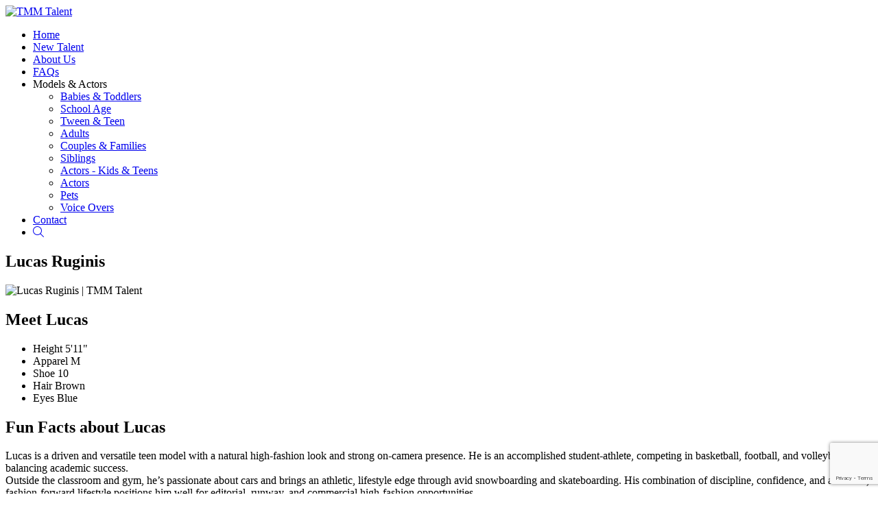

--- FILE ---
content_type: text/html; charset=UTF-8
request_url: https://www.tmmtalent.com/divisions/tween-and-teen/portfolios/lucas-ruginis
body_size: 4400
content:
<!-- Powered by Syngency -->

 
 






<!DOCTYPE html>
<html lang="en">
<head>
	
	
	
		
	
	
		
	
	
		
		
			
		
	
	
				
	
	<title>Lucas Ruginis | Tween & Teen | TMM Talent</title>
	<meta charset="utf-8" />
	<meta http-equiv="X-UA-Compatible" content="IE=edge,chrome=1">
	<meta name="viewport" content="width=device-width, initial-scale=1, shrink-to-fit=no">
	<meta name="description" content="Lucas Ruginis " />

	
	<link rel="preconnect" href="https://fonts.googleapis.com">
	<link rel="preconnect" href="https://fonts.gstatic.com" crossorigin>
	<link href="https://fonts.googleapis.com/css2?family=Amatic+SC&family=Poppins:ital,wght@0,300;0,500;1,300&display=swap" rel="stylesheet">
	
	
	<script src="https://kit.fontawesome.com/d728e7f816.js" crossorigin="anonymous" defer></script>

	
	
		<style>
			:root {
				
					--color-accent-primary: #3f9d97;
				
				
					--color-accent-secondary: #65b0ab;
				
			}
		</style>
		
	<link href="https://cdn.syngency.com/assets/themes/slayer/assets/theme/plugins.min.css?8017" media="all" rel="stylesheet" type="text/css" />

	<link href="https://cdn.syngency.com/assets/themes/slayer/assets/theme/style.min.css?4095" media="all" rel="stylesheet" type="text/css" />

	<link href="https://cdn.syngency.com/1217/assets/style-custom.css?v=240325" media="all" rel="stylesheet" type="text/css" />


	
	<meta property="og:locale" content="en_US">
	<meta property="og:type" content="website">
	<meta property="og:title" content="Lucas Ruginis | Tween & Teen | TMM Talent">
	<meta property="og:description" content="Lucas Ruginis ">
	<meta property="og:url" content="https://www.tmmtalent.com/divisions/tween-and-teen/portfolios/lucas-ruginis">
	<meta property="og:site_name" content="TMM Talent">
	
		
		
			
				
					
					
		
		<meta property="og:image" content="https://cdn.syngency.com/1217/models/584561/headshots/821691.jpg?1748982457">
		<meta property="og:image:width" content="560">
		<meta property="og:image:height" content="560">
	
	<meta name="twitter:title" content="Lucas Ruginis | Tween & Teen | TMM Talent">
	<meta name="twitter:url" content="https://www.tmmtalent.com/divisions/tween-and-teen/portfolios/lucas-ruginis">
	<meta name="twitter:card" content="summary">
	<meta name="twitter:description" content="Lucas Ruginis ">

	
	<link rel="icon" type="image/x-icon" href="https://cdn.syngency.com/1217/assets/favicon.ico">
	<link rel="icon" type="image/png" href="https://cdn.syngency.com/1217/assets/favicon-16x16.png" sizes="16x16">
	<link rel="icon" type="image/png" href="https://cdn.syngency.com/1217/assets/favicon-32x32.png" sizes="32x32">
	<link rel="apple-touch-icon" href="https://cdn.syngency.com/1217/assets/apple-touch-icon-180x180.png" sizes="180x180">

	
<script>var Syngency = {"agency_id":1217,"country_id":"US","subdomain":"tmmtalent","office_id":null,"asset_url":"https:\/\/cdn.syngency.com\/1217\/assets\/","syngency_csrf_token":"00df0674d9d79a1e54e848e97933f8d5","imagekit":{"publicKey":"public_EM8X6W+RRxNv9NuzDoa+b828UNE=","urlEndpoint":"https:\/\/ik.imagekit.io\/jw4mcwej5j","authenticationEndpoint":"\/imagekit.json"},"recaptcha_key":"6LeeyFspAAAAANTtcoO-dESkEX3JegB6zO3vVdrM"};</script>
<script src="https://www.google.com/recaptcha/enterprise.js?render=6LeeyFspAAAAANTtcoO-dESkEX3JegB6zO3vVdrM"></script>
<link href="https://cdn.syngency.com/assets/css-1769308453842/www.min.css" media="all" rel="stylesheet" type="text/css">


	
	
		
		
	

	
	
		
	
	

	
	
		
	

	
	<script>
		Syngency.agencyUrl = 'http://www.tmmtalent.com';
		Syngency.agencyHostname = 'tmmtalent.com';
		Syngency.useThemeNav = true;
		Syngency.useThemeGalleries = true;
	</script>

	
</head>

<body class="template-model template-not-home  ">

	<div id="site_veil" class="site-veil"></div>

	<div class="site-wrapper d-flex flex-column min-vh-100">

		<header class="site-header mb-4 mb-md-5">
			<div class="container">
				<div class="row">
					<div class="col">

						
							<div class="site-header-inner text-center">
						

							<div class="logo d-inline-block flex-shrink-1 py-4 ">
								
									<a href="/" class="d-block" title="Return to Home">
										<img src="https://cdn.syngency.com/1217/assets/tmm-logo.svg" alt="TMM Talent">
									</a>
								
							</div>

							
							
								
							

							

								<a id="nav_toggle" class="nav-toggle d-block d-lg-none" tabindex="0">
									<span class="bar"></span>
									<span class="bar"></span>
									<span class="bar"></span>
									<span class="bar"></span>
								</a>

								<nav id="site_nav" class="site-nav h6 d-lg-block text-center">
									<div class="nav-container">
										<ul class="d-flex flex-column flex-lg-row justify-content-center" role="menubar" aria-label="Site Navigation">
											
											<li class="" role="none">
												<a href="/" role="menuitem" class="text-nowrap"><span>Home</span></a>
											</li>
											<li class="" role="none">
												<a href="/apply" role="menuitem" class="text-nowrap"><span>New Talent</span></a>
											</li>
											<li class="" role="none">
												<a href="/pages/about" role="menuitem" class="text-nowrap"><span>About Us</span></a>
											</li>
											<li class="" role="none">
												<a href="/pages/faqs" role="menuitem" class="text-nowrap"><span>FAQ<span class="text-lowercase">s</span></span></a>
											</li>
											<li class="has-sub-nav" role="none">
												<a role="none" class="sub-nav-toggle" tabindex="0"><span>Models & Actors</span></a>
												<ul class="sub-nav" role="none">
													
														
														<li class="" role="none">
															<a href="/divisions/babies-and-toddlers" role="menuitem" class="text-nowrap"><span>Babies & Toddlers</span></a>
														</li>
													
														
														<li class="" role="none">
															<a href="/divisions/school-age" role="menuitem" class="text-nowrap"><span>School Age</span></a>
														</li>
													
														
														<li class="active" role="none">
															<a href="/divisions/tween-and-teen" role="menuitem" class="text-nowrap"><span>Tween & Teen</span></a>
														</li>
													
														
														<li class="" role="none">
															<a href="/divisions/adults" role="menuitem" class="text-nowrap"><span>Adults</span></a>
														</li>
													
														
														<li class="" role="none">
															<a href="/divisions/couples-and-families" role="menuitem" class="text-nowrap"><span>Couples & Families</span></a>
														</li>
													
														
														<li class="" role="none">
															<a href="/divisions/siblings" role="menuitem" class="text-nowrap"><span>Siblings</span></a>
														</li>
													
														
														<li class="" role="none">
															<a href="/divisions/actors-kids-and-teens" role="menuitem" class="text-nowrap"><span>Actors - Kids & Teens</span></a>
														</li>
													
														
														<li class="" role="none">
															<a href="/divisions/actors" role="menuitem" class="text-nowrap"><span>Actors</span></a>
														</li>
													
														
														<li class="" role="none">
															<a href="/divisions/pets" role="menuitem" class="text-nowrap"><span>Pets</span></a>
														</li>
													
													<li class="" role="none">
														<a href="/pages/voice-overs" role="menuitem" class="text-nowrap"><span>Voice Overs</span></a>
													</li>
												</ul>
											</li>
											<li class="" role="none">
												<a href="/pages/contact" role="menuitem" class="text-nowrap"><span>Contact</span></a>
											</li>
											<li class="" role="none">
												<a href="/search" role="menuitem" class="text-nowrap" title="Search Talent"><span><i class="fal fa-search"></i></span><span class="sr-only">Search</span></a>
											</li>
										</ul>
									</div>
								</nav>

							

						</div>
					</div>
				</div>
			</div>
		</header>
		
		<main class="flex-fill pb-5">
			












	

	

	




	
		
	





	

	

	

	


	


<div class="container">
	<div class="row">
		<div class="col-12">

			<section class="model-header text-center mb-4 mb-md-5">
				<h1 class="model-name text-center m-0">Lucas Ruginis</h1>
			</section>

			

		</div>
	</div><!-- .row -->

	
	
	
		
			
			
	

	<div class="row justfy-content-center align-items-center xs-gutters">
		
			<div class="col-lg-6">
				<div class="model-hero mb-gutter mb-lg-0">
					<img src="https://cdn.syngency.com/1217/models/584561/galleries/1185152/large/21118882.jpg?1767393076" class="bg-grey-light w-100" alt="Lucas Ruginis | TMM Talent" width="2764" height="3589">
				</div>
			</div>
		

		<div class="col">
			<section class="model-intro bg-sand text-center text-sm-left zzmin-h-100 p-4 p-sm-5">
				
				
				<h2 class="m-0">
					Meet Lucas
				</h2>

				
					<div class="model-appearance mt-4 mb-5" data-units="imperial">
						<ul class="measurements list-unstyled d-flex flex-wrap flex-sm-column justify-content-center m-0">
							
							
								
									
										
										<li class="mx-2 mx-sm-0">
											<label>Height</label>
											
												<span>
													
														5'11"
														
														
													
												</span>
											
										</li>
									
								
									
								
									
								
							
								
									
								
									
								
									
								
							
								
									
								
									
								
									
								
							
								
									
								
									
								
									
								
							
								
									
								
									
								
									
								
							
								
									
								
									
								
									
										
										<li class="mx-2 mx-sm-0">
											<label>Apparel</label>
											
												<span>
													
														M
													
												</span>
											
										</li>
									
								
							
								
									
								
									
								
									
								
							
								
									
								
									
								
									
								
							
								
									
								
									
								
									
								
							
								
									
								
									
										
										<li class="mx-2 mx-sm-0">
											<label>Shoe</label>
											
												<span>
													
														10
													
												</span>
											
										</li>
									
								
									
								
							
							
							
								<li class="mx-2 mx-sm-0">
									<label>Hair</label>
									<span>
										
											Brown
										
									</span>
								</li>
							
							
								<li class="mx-2 mx-sm-0">
									<label>Eyes</label>
									<span>
										
											Blue
										
									</span>
								</li>
							
						</ul>
					</div>
				
			
				
					<div class="model-profile">

						<h2 class="mb-4">
							Fun Facts about Lucas
						</h2>
						<div class="rte content">
							<p>Lucas is a driven and versatile teen model with a natural high-fashion look and strong on-camera presence. He is an accomplished student-athlete, competing in basketball, football, and volleyball while balancing academic success. <br>Outside the classroom and gym, he’s passionate about cars and brings an athletic, lifestyle edge through avid snowboarding and skateboarding. His combination of discipline, confidence, and an active, fashion-forward lifestyle positions him well for editorial, runway, and commercial high-fashion opportunities.<br><br>Last updated: 1.1.2026</p>
						</div>

					</div>
				
				
				
				    <div class="download-gallery mt-5">
				        <a class="btn btn-accent py-2" href="https://pdf.syngency.com/1185152?size=medium&orientation=landscape&margin=10" target="_blank">Download PDF</a>
				    </div>
				

			</section>
		</div>

	</div><!-- .row -->

	<div class="row">
		<div class="col-12">
			
			<section id="model_gallery"
				class="model-gallery image-gallery mx-auto my-5"
				data-gallery="portfolio"
				data-media="image">

				

					
					

					<div class="row xs-gutters" data-count="5">
						

							<div class="col mb-gutter" data-aspect="1.2985" data-rindex="5">
								<a href="https://cdn.syngency.com/1217/models/584561/galleries/1185152/large/21118882.jpg?1767393076" class="image d-block h-100" data-fancybox="portfolio" data-caption="" data-landscape="">
									<img src="https://cdn.syngency.com/1217/models/584561/galleries/1185152/medium/21118882.jpg?1767393076" alt="">
								</a>
							</div>

						

							<div class="col mb-gutter" data-aspect="1.5476" data-rindex="4">
								<a href="https://cdn.syngency.com/1217/models/584561/galleries/1185152/large/21118883.jpg?1767393076" class="image d-block h-100" data-fancybox="portfolio" data-caption="" data-landscape="">
									<img src="https://cdn.syngency.com/1217/models/584561/galleries/1185152/medium/21118883.jpg?1767393076" alt="">
								</a>
							</div>

						

							<div class="col mb-gutter" data-aspect="1.2986" data-rindex="3">
								<a href="https://cdn.syngency.com/1217/models/584561/galleries/1185152/large/22052131.jpg?1767393076" class="image d-block h-100" data-fancybox="portfolio" data-caption="" data-landscape="">
									<img src="https://cdn.syngency.com/1217/models/584561/galleries/1185152/medium/22052131.jpg?1767393076" alt="">
								</a>
							</div>

						

							<div class="col mb-gutter" data-aspect="1.2985" data-rindex="2">
								<a href="https://cdn.syngency.com/1217/models/584561/galleries/1185152/large/22052132.jpg?1767393068" class="image d-block h-100" data-fancybox="portfolio" data-caption="" data-landscape="">
									<img src="https://cdn.syngency.com/1217/models/584561/galleries/1185152/medium/22052132.jpg?1767393068" alt="">
								</a>
							</div>

						

							<div class="col mb-gutter" data-aspect="1.2990" data-rindex="1">
								<a href="https://cdn.syngency.com/1217/models/584561/galleries/1185152/large/22052133.jpg?1767393062" class="image d-block h-100" data-fancybox="portfolio" data-caption="" data-landscape="">
									<img src="https://cdn.syngency.com/1217/models/584561/galleries/1185152/medium/22052133.jpg?1767393062" alt="">
								</a>
							</div>

						
					</div>
					<style>
						
							
							
								
							
							@media (min-width: 992px) and (max-width: 1199px) {
								
									.model-gallery.image-gallery .col[data-rindex="1"] {
										flex-basis: 50%;
									}
									.model-gallery.image-gallery .col[data-rindex="1"] img {
										max-height: none;
									}
								
									.model-gallery.image-gallery .col[data-rindex="2"] {
										flex-basis: 50%;
									}
									.model-gallery.image-gallery .col[data-rindex="2"] img {
										max-height: none;
									}
								
							}
						
						
						
					</style>


				
				
			</section>

		</div>
	</div><!-- .row -->
</div><!-- .container -->
		</main>

		<footer class="site-footer bg-sand border-0 pt-5 mt-5">
			<div class="container-fluid">
				<div class="row">

					<div class="col-md-6">
						<div class="footer-content footer-content-left mb-4 mb-md-0">
							
							<div class="logo">
								
									<a href="/" class="d-block" title="Return to Home">
										<img src="https://cdn.syngency.com/1217/assets/tmm-logo.svg" alt="TMM Talent" width="180">
									</a>
								
							</div>

							<p class="small mt-3">
								Greater Portland, Oregon area.
							</p>

							
								<div class="agency-details h6 mt-4">
									
										<span class="d-inline-block mr-3 mb-3">
											<a href="tel:5034093440" class="link-plain"><i class="fal fa-phone fa-sm mr-2"></i>5034093440</a>
										</span>
									
									
										<span class="d-inline-block mr-3 mb-3">
											<a href="/cdn-cgi/l/email-protection#700411021130041d1d04111c151e045e131f1d" class="link-plain"><i class="fal fa-envelope fa-sm mr-2"></i><span class="__cf_email__" data-cfemail="9de9fceffcdde9f0f0e9fcf1f8f3e9b3fef2f0">[email&#160;protected]</span></a>
										</span>
									
									
								</div>
							

						</div>
					</div>

					<div class="col-md-6">
						<div class="footer-content footer-content-right text-md-right mb-4 mb-md-0">
							
								<div class="social">
									
									
										
											
										
											
												<a href="https://instagram.com/tmmtalent" class="instagram mr-3" title="Follow TMM Talent on Instagram" rel="noopener" target="_blank">
													<i class="fab fa-instagram fa-lg"></i>
												</a>
											
										
									
										
											
												<a href="https://facebook.com/tmmtalent" class="facebook mr-3" title="Follow TMM Talent on Facebook" rel="noopener" target="_blank">
													<i class="fab fa-facebook fa-lg"></i>
												</a>
											
										
											
										
									
										
											
										
											
										
									
										
											
										
											
										
									
								</div>
							

							<img src="https://cdn.syngency.com/1217/assets/sag-aftra.svg" alt="SAG AFTRA" width="100" class="mt-4 mt-md-5">
						</div>
					</div>

					<div class="col-12">
						<div class="content">
							<div class="site-attribution x-small text-muted my-3">
								<span class="d-inline-block mr-3">&copy; 2026 TMM Talent</span>
								<span class="d-inline-block mr-3"><i class="fas fa-sharp fa-bolt fa-sm opacity-50 mr-2"></i><a href="https://www.syngency.com" class="link-plain">Powered by Syngency</a></span>
							</div>
						</div>
					</div>
				</div>
			</div>
		</footer>

	</div><!-- .site-wrapper -->

	<!-- Precise browser size matching for CSS to JS -->
	<div id="css_sizers" class="w-100">
		<div id="is_xs" class="css-sizer d-sm-none"></div>
		<div id="is_sm_up" class="css-sizer d-none d-sm-block"></div>
		<div id="is_md_up" class="css-sizer d-none d-md-block"></div>
		<div id="is_lg_up" class="css-sizer d-none d-lg-block"></div>
		<div id="is_xl_up" class="css-sizer d-none d-xl-block"></div>
	</div>

	<script data-cfasync="false" src="/cdn-cgi/scripts/5c5dd728/cloudflare-static/email-decode.min.js"></script><script src="https://cdn.syngency.com/assets/themes/slayer/assets/theme/plugins.js?5207" type="text/javascript"></script>
	
	
	<script src="https://cdn.syngency.com/assets/js-1769308453842/www.min.js"></script>

	<script src="https://cdn.syngency.com/assets/themes/slayer/assets/theme/scripts.js?9876" type="text/javascript"></script>
	<script src="https://cdn.syngency.com/1217/assets/scripts-custom.js?v=240325" type="text/javascript"></script>
<script defer src="https://static.cloudflareinsights.com/beacon.min.js/vcd15cbe7772f49c399c6a5babf22c1241717689176015" integrity="sha512-ZpsOmlRQV6y907TI0dKBHq9Md29nnaEIPlkf84rnaERnq6zvWvPUqr2ft8M1aS28oN72PdrCzSjY4U6VaAw1EQ==" data-cf-beacon='{"version":"2024.11.0","token":"608873a0bb404f28b6b2788b17a31638","r":1,"server_timing":{"name":{"cfCacheStatus":true,"cfEdge":true,"cfExtPri":true,"cfL4":true,"cfOrigin":true,"cfSpeedBrain":true},"location_startswith":null}}' crossorigin="anonymous"></script>
</body>
</html>


--- FILE ---
content_type: text/html; charset=utf-8
request_url: https://www.google.com/recaptcha/enterprise/anchor?ar=1&k=6LeeyFspAAAAANTtcoO-dESkEX3JegB6zO3vVdrM&co=aHR0cHM6Ly93d3cudG1tdGFsZW50LmNvbTo0NDM.&hl=en&v=PoyoqOPhxBO7pBk68S4YbpHZ&size=invisible&anchor-ms=20000&execute-ms=30000&cb=po29gan0108a
body_size: 49873
content:
<!DOCTYPE HTML><html dir="ltr" lang="en"><head><meta http-equiv="Content-Type" content="text/html; charset=UTF-8">
<meta http-equiv="X-UA-Compatible" content="IE=edge">
<title>reCAPTCHA</title>
<style type="text/css">
/* cyrillic-ext */
@font-face {
  font-family: 'Roboto';
  font-style: normal;
  font-weight: 400;
  font-stretch: 100%;
  src: url(//fonts.gstatic.com/s/roboto/v48/KFO7CnqEu92Fr1ME7kSn66aGLdTylUAMa3GUBHMdazTgWw.woff2) format('woff2');
  unicode-range: U+0460-052F, U+1C80-1C8A, U+20B4, U+2DE0-2DFF, U+A640-A69F, U+FE2E-FE2F;
}
/* cyrillic */
@font-face {
  font-family: 'Roboto';
  font-style: normal;
  font-weight: 400;
  font-stretch: 100%;
  src: url(//fonts.gstatic.com/s/roboto/v48/KFO7CnqEu92Fr1ME7kSn66aGLdTylUAMa3iUBHMdazTgWw.woff2) format('woff2');
  unicode-range: U+0301, U+0400-045F, U+0490-0491, U+04B0-04B1, U+2116;
}
/* greek-ext */
@font-face {
  font-family: 'Roboto';
  font-style: normal;
  font-weight: 400;
  font-stretch: 100%;
  src: url(//fonts.gstatic.com/s/roboto/v48/KFO7CnqEu92Fr1ME7kSn66aGLdTylUAMa3CUBHMdazTgWw.woff2) format('woff2');
  unicode-range: U+1F00-1FFF;
}
/* greek */
@font-face {
  font-family: 'Roboto';
  font-style: normal;
  font-weight: 400;
  font-stretch: 100%;
  src: url(//fonts.gstatic.com/s/roboto/v48/KFO7CnqEu92Fr1ME7kSn66aGLdTylUAMa3-UBHMdazTgWw.woff2) format('woff2');
  unicode-range: U+0370-0377, U+037A-037F, U+0384-038A, U+038C, U+038E-03A1, U+03A3-03FF;
}
/* math */
@font-face {
  font-family: 'Roboto';
  font-style: normal;
  font-weight: 400;
  font-stretch: 100%;
  src: url(//fonts.gstatic.com/s/roboto/v48/KFO7CnqEu92Fr1ME7kSn66aGLdTylUAMawCUBHMdazTgWw.woff2) format('woff2');
  unicode-range: U+0302-0303, U+0305, U+0307-0308, U+0310, U+0312, U+0315, U+031A, U+0326-0327, U+032C, U+032F-0330, U+0332-0333, U+0338, U+033A, U+0346, U+034D, U+0391-03A1, U+03A3-03A9, U+03B1-03C9, U+03D1, U+03D5-03D6, U+03F0-03F1, U+03F4-03F5, U+2016-2017, U+2034-2038, U+203C, U+2040, U+2043, U+2047, U+2050, U+2057, U+205F, U+2070-2071, U+2074-208E, U+2090-209C, U+20D0-20DC, U+20E1, U+20E5-20EF, U+2100-2112, U+2114-2115, U+2117-2121, U+2123-214F, U+2190, U+2192, U+2194-21AE, U+21B0-21E5, U+21F1-21F2, U+21F4-2211, U+2213-2214, U+2216-22FF, U+2308-230B, U+2310, U+2319, U+231C-2321, U+2336-237A, U+237C, U+2395, U+239B-23B7, U+23D0, U+23DC-23E1, U+2474-2475, U+25AF, U+25B3, U+25B7, U+25BD, U+25C1, U+25CA, U+25CC, U+25FB, U+266D-266F, U+27C0-27FF, U+2900-2AFF, U+2B0E-2B11, U+2B30-2B4C, U+2BFE, U+3030, U+FF5B, U+FF5D, U+1D400-1D7FF, U+1EE00-1EEFF;
}
/* symbols */
@font-face {
  font-family: 'Roboto';
  font-style: normal;
  font-weight: 400;
  font-stretch: 100%;
  src: url(//fonts.gstatic.com/s/roboto/v48/KFO7CnqEu92Fr1ME7kSn66aGLdTylUAMaxKUBHMdazTgWw.woff2) format('woff2');
  unicode-range: U+0001-000C, U+000E-001F, U+007F-009F, U+20DD-20E0, U+20E2-20E4, U+2150-218F, U+2190, U+2192, U+2194-2199, U+21AF, U+21E6-21F0, U+21F3, U+2218-2219, U+2299, U+22C4-22C6, U+2300-243F, U+2440-244A, U+2460-24FF, U+25A0-27BF, U+2800-28FF, U+2921-2922, U+2981, U+29BF, U+29EB, U+2B00-2BFF, U+4DC0-4DFF, U+FFF9-FFFB, U+10140-1018E, U+10190-1019C, U+101A0, U+101D0-101FD, U+102E0-102FB, U+10E60-10E7E, U+1D2C0-1D2D3, U+1D2E0-1D37F, U+1F000-1F0FF, U+1F100-1F1AD, U+1F1E6-1F1FF, U+1F30D-1F30F, U+1F315, U+1F31C, U+1F31E, U+1F320-1F32C, U+1F336, U+1F378, U+1F37D, U+1F382, U+1F393-1F39F, U+1F3A7-1F3A8, U+1F3AC-1F3AF, U+1F3C2, U+1F3C4-1F3C6, U+1F3CA-1F3CE, U+1F3D4-1F3E0, U+1F3ED, U+1F3F1-1F3F3, U+1F3F5-1F3F7, U+1F408, U+1F415, U+1F41F, U+1F426, U+1F43F, U+1F441-1F442, U+1F444, U+1F446-1F449, U+1F44C-1F44E, U+1F453, U+1F46A, U+1F47D, U+1F4A3, U+1F4B0, U+1F4B3, U+1F4B9, U+1F4BB, U+1F4BF, U+1F4C8-1F4CB, U+1F4D6, U+1F4DA, U+1F4DF, U+1F4E3-1F4E6, U+1F4EA-1F4ED, U+1F4F7, U+1F4F9-1F4FB, U+1F4FD-1F4FE, U+1F503, U+1F507-1F50B, U+1F50D, U+1F512-1F513, U+1F53E-1F54A, U+1F54F-1F5FA, U+1F610, U+1F650-1F67F, U+1F687, U+1F68D, U+1F691, U+1F694, U+1F698, U+1F6AD, U+1F6B2, U+1F6B9-1F6BA, U+1F6BC, U+1F6C6-1F6CF, U+1F6D3-1F6D7, U+1F6E0-1F6EA, U+1F6F0-1F6F3, U+1F6F7-1F6FC, U+1F700-1F7FF, U+1F800-1F80B, U+1F810-1F847, U+1F850-1F859, U+1F860-1F887, U+1F890-1F8AD, U+1F8B0-1F8BB, U+1F8C0-1F8C1, U+1F900-1F90B, U+1F93B, U+1F946, U+1F984, U+1F996, U+1F9E9, U+1FA00-1FA6F, U+1FA70-1FA7C, U+1FA80-1FA89, U+1FA8F-1FAC6, U+1FACE-1FADC, U+1FADF-1FAE9, U+1FAF0-1FAF8, U+1FB00-1FBFF;
}
/* vietnamese */
@font-face {
  font-family: 'Roboto';
  font-style: normal;
  font-weight: 400;
  font-stretch: 100%;
  src: url(//fonts.gstatic.com/s/roboto/v48/KFO7CnqEu92Fr1ME7kSn66aGLdTylUAMa3OUBHMdazTgWw.woff2) format('woff2');
  unicode-range: U+0102-0103, U+0110-0111, U+0128-0129, U+0168-0169, U+01A0-01A1, U+01AF-01B0, U+0300-0301, U+0303-0304, U+0308-0309, U+0323, U+0329, U+1EA0-1EF9, U+20AB;
}
/* latin-ext */
@font-face {
  font-family: 'Roboto';
  font-style: normal;
  font-weight: 400;
  font-stretch: 100%;
  src: url(//fonts.gstatic.com/s/roboto/v48/KFO7CnqEu92Fr1ME7kSn66aGLdTylUAMa3KUBHMdazTgWw.woff2) format('woff2');
  unicode-range: U+0100-02BA, U+02BD-02C5, U+02C7-02CC, U+02CE-02D7, U+02DD-02FF, U+0304, U+0308, U+0329, U+1D00-1DBF, U+1E00-1E9F, U+1EF2-1EFF, U+2020, U+20A0-20AB, U+20AD-20C0, U+2113, U+2C60-2C7F, U+A720-A7FF;
}
/* latin */
@font-face {
  font-family: 'Roboto';
  font-style: normal;
  font-weight: 400;
  font-stretch: 100%;
  src: url(//fonts.gstatic.com/s/roboto/v48/KFO7CnqEu92Fr1ME7kSn66aGLdTylUAMa3yUBHMdazQ.woff2) format('woff2');
  unicode-range: U+0000-00FF, U+0131, U+0152-0153, U+02BB-02BC, U+02C6, U+02DA, U+02DC, U+0304, U+0308, U+0329, U+2000-206F, U+20AC, U+2122, U+2191, U+2193, U+2212, U+2215, U+FEFF, U+FFFD;
}
/* cyrillic-ext */
@font-face {
  font-family: 'Roboto';
  font-style: normal;
  font-weight: 500;
  font-stretch: 100%;
  src: url(//fonts.gstatic.com/s/roboto/v48/KFO7CnqEu92Fr1ME7kSn66aGLdTylUAMa3GUBHMdazTgWw.woff2) format('woff2');
  unicode-range: U+0460-052F, U+1C80-1C8A, U+20B4, U+2DE0-2DFF, U+A640-A69F, U+FE2E-FE2F;
}
/* cyrillic */
@font-face {
  font-family: 'Roboto';
  font-style: normal;
  font-weight: 500;
  font-stretch: 100%;
  src: url(//fonts.gstatic.com/s/roboto/v48/KFO7CnqEu92Fr1ME7kSn66aGLdTylUAMa3iUBHMdazTgWw.woff2) format('woff2');
  unicode-range: U+0301, U+0400-045F, U+0490-0491, U+04B0-04B1, U+2116;
}
/* greek-ext */
@font-face {
  font-family: 'Roboto';
  font-style: normal;
  font-weight: 500;
  font-stretch: 100%;
  src: url(//fonts.gstatic.com/s/roboto/v48/KFO7CnqEu92Fr1ME7kSn66aGLdTylUAMa3CUBHMdazTgWw.woff2) format('woff2');
  unicode-range: U+1F00-1FFF;
}
/* greek */
@font-face {
  font-family: 'Roboto';
  font-style: normal;
  font-weight: 500;
  font-stretch: 100%;
  src: url(//fonts.gstatic.com/s/roboto/v48/KFO7CnqEu92Fr1ME7kSn66aGLdTylUAMa3-UBHMdazTgWw.woff2) format('woff2');
  unicode-range: U+0370-0377, U+037A-037F, U+0384-038A, U+038C, U+038E-03A1, U+03A3-03FF;
}
/* math */
@font-face {
  font-family: 'Roboto';
  font-style: normal;
  font-weight: 500;
  font-stretch: 100%;
  src: url(//fonts.gstatic.com/s/roboto/v48/KFO7CnqEu92Fr1ME7kSn66aGLdTylUAMawCUBHMdazTgWw.woff2) format('woff2');
  unicode-range: U+0302-0303, U+0305, U+0307-0308, U+0310, U+0312, U+0315, U+031A, U+0326-0327, U+032C, U+032F-0330, U+0332-0333, U+0338, U+033A, U+0346, U+034D, U+0391-03A1, U+03A3-03A9, U+03B1-03C9, U+03D1, U+03D5-03D6, U+03F0-03F1, U+03F4-03F5, U+2016-2017, U+2034-2038, U+203C, U+2040, U+2043, U+2047, U+2050, U+2057, U+205F, U+2070-2071, U+2074-208E, U+2090-209C, U+20D0-20DC, U+20E1, U+20E5-20EF, U+2100-2112, U+2114-2115, U+2117-2121, U+2123-214F, U+2190, U+2192, U+2194-21AE, U+21B0-21E5, U+21F1-21F2, U+21F4-2211, U+2213-2214, U+2216-22FF, U+2308-230B, U+2310, U+2319, U+231C-2321, U+2336-237A, U+237C, U+2395, U+239B-23B7, U+23D0, U+23DC-23E1, U+2474-2475, U+25AF, U+25B3, U+25B7, U+25BD, U+25C1, U+25CA, U+25CC, U+25FB, U+266D-266F, U+27C0-27FF, U+2900-2AFF, U+2B0E-2B11, U+2B30-2B4C, U+2BFE, U+3030, U+FF5B, U+FF5D, U+1D400-1D7FF, U+1EE00-1EEFF;
}
/* symbols */
@font-face {
  font-family: 'Roboto';
  font-style: normal;
  font-weight: 500;
  font-stretch: 100%;
  src: url(//fonts.gstatic.com/s/roboto/v48/KFO7CnqEu92Fr1ME7kSn66aGLdTylUAMaxKUBHMdazTgWw.woff2) format('woff2');
  unicode-range: U+0001-000C, U+000E-001F, U+007F-009F, U+20DD-20E0, U+20E2-20E4, U+2150-218F, U+2190, U+2192, U+2194-2199, U+21AF, U+21E6-21F0, U+21F3, U+2218-2219, U+2299, U+22C4-22C6, U+2300-243F, U+2440-244A, U+2460-24FF, U+25A0-27BF, U+2800-28FF, U+2921-2922, U+2981, U+29BF, U+29EB, U+2B00-2BFF, U+4DC0-4DFF, U+FFF9-FFFB, U+10140-1018E, U+10190-1019C, U+101A0, U+101D0-101FD, U+102E0-102FB, U+10E60-10E7E, U+1D2C0-1D2D3, U+1D2E0-1D37F, U+1F000-1F0FF, U+1F100-1F1AD, U+1F1E6-1F1FF, U+1F30D-1F30F, U+1F315, U+1F31C, U+1F31E, U+1F320-1F32C, U+1F336, U+1F378, U+1F37D, U+1F382, U+1F393-1F39F, U+1F3A7-1F3A8, U+1F3AC-1F3AF, U+1F3C2, U+1F3C4-1F3C6, U+1F3CA-1F3CE, U+1F3D4-1F3E0, U+1F3ED, U+1F3F1-1F3F3, U+1F3F5-1F3F7, U+1F408, U+1F415, U+1F41F, U+1F426, U+1F43F, U+1F441-1F442, U+1F444, U+1F446-1F449, U+1F44C-1F44E, U+1F453, U+1F46A, U+1F47D, U+1F4A3, U+1F4B0, U+1F4B3, U+1F4B9, U+1F4BB, U+1F4BF, U+1F4C8-1F4CB, U+1F4D6, U+1F4DA, U+1F4DF, U+1F4E3-1F4E6, U+1F4EA-1F4ED, U+1F4F7, U+1F4F9-1F4FB, U+1F4FD-1F4FE, U+1F503, U+1F507-1F50B, U+1F50D, U+1F512-1F513, U+1F53E-1F54A, U+1F54F-1F5FA, U+1F610, U+1F650-1F67F, U+1F687, U+1F68D, U+1F691, U+1F694, U+1F698, U+1F6AD, U+1F6B2, U+1F6B9-1F6BA, U+1F6BC, U+1F6C6-1F6CF, U+1F6D3-1F6D7, U+1F6E0-1F6EA, U+1F6F0-1F6F3, U+1F6F7-1F6FC, U+1F700-1F7FF, U+1F800-1F80B, U+1F810-1F847, U+1F850-1F859, U+1F860-1F887, U+1F890-1F8AD, U+1F8B0-1F8BB, U+1F8C0-1F8C1, U+1F900-1F90B, U+1F93B, U+1F946, U+1F984, U+1F996, U+1F9E9, U+1FA00-1FA6F, U+1FA70-1FA7C, U+1FA80-1FA89, U+1FA8F-1FAC6, U+1FACE-1FADC, U+1FADF-1FAE9, U+1FAF0-1FAF8, U+1FB00-1FBFF;
}
/* vietnamese */
@font-face {
  font-family: 'Roboto';
  font-style: normal;
  font-weight: 500;
  font-stretch: 100%;
  src: url(//fonts.gstatic.com/s/roboto/v48/KFO7CnqEu92Fr1ME7kSn66aGLdTylUAMa3OUBHMdazTgWw.woff2) format('woff2');
  unicode-range: U+0102-0103, U+0110-0111, U+0128-0129, U+0168-0169, U+01A0-01A1, U+01AF-01B0, U+0300-0301, U+0303-0304, U+0308-0309, U+0323, U+0329, U+1EA0-1EF9, U+20AB;
}
/* latin-ext */
@font-face {
  font-family: 'Roboto';
  font-style: normal;
  font-weight: 500;
  font-stretch: 100%;
  src: url(//fonts.gstatic.com/s/roboto/v48/KFO7CnqEu92Fr1ME7kSn66aGLdTylUAMa3KUBHMdazTgWw.woff2) format('woff2');
  unicode-range: U+0100-02BA, U+02BD-02C5, U+02C7-02CC, U+02CE-02D7, U+02DD-02FF, U+0304, U+0308, U+0329, U+1D00-1DBF, U+1E00-1E9F, U+1EF2-1EFF, U+2020, U+20A0-20AB, U+20AD-20C0, U+2113, U+2C60-2C7F, U+A720-A7FF;
}
/* latin */
@font-face {
  font-family: 'Roboto';
  font-style: normal;
  font-weight: 500;
  font-stretch: 100%;
  src: url(//fonts.gstatic.com/s/roboto/v48/KFO7CnqEu92Fr1ME7kSn66aGLdTylUAMa3yUBHMdazQ.woff2) format('woff2');
  unicode-range: U+0000-00FF, U+0131, U+0152-0153, U+02BB-02BC, U+02C6, U+02DA, U+02DC, U+0304, U+0308, U+0329, U+2000-206F, U+20AC, U+2122, U+2191, U+2193, U+2212, U+2215, U+FEFF, U+FFFD;
}
/* cyrillic-ext */
@font-face {
  font-family: 'Roboto';
  font-style: normal;
  font-weight: 900;
  font-stretch: 100%;
  src: url(//fonts.gstatic.com/s/roboto/v48/KFO7CnqEu92Fr1ME7kSn66aGLdTylUAMa3GUBHMdazTgWw.woff2) format('woff2');
  unicode-range: U+0460-052F, U+1C80-1C8A, U+20B4, U+2DE0-2DFF, U+A640-A69F, U+FE2E-FE2F;
}
/* cyrillic */
@font-face {
  font-family: 'Roboto';
  font-style: normal;
  font-weight: 900;
  font-stretch: 100%;
  src: url(//fonts.gstatic.com/s/roboto/v48/KFO7CnqEu92Fr1ME7kSn66aGLdTylUAMa3iUBHMdazTgWw.woff2) format('woff2');
  unicode-range: U+0301, U+0400-045F, U+0490-0491, U+04B0-04B1, U+2116;
}
/* greek-ext */
@font-face {
  font-family: 'Roboto';
  font-style: normal;
  font-weight: 900;
  font-stretch: 100%;
  src: url(//fonts.gstatic.com/s/roboto/v48/KFO7CnqEu92Fr1ME7kSn66aGLdTylUAMa3CUBHMdazTgWw.woff2) format('woff2');
  unicode-range: U+1F00-1FFF;
}
/* greek */
@font-face {
  font-family: 'Roboto';
  font-style: normal;
  font-weight: 900;
  font-stretch: 100%;
  src: url(//fonts.gstatic.com/s/roboto/v48/KFO7CnqEu92Fr1ME7kSn66aGLdTylUAMa3-UBHMdazTgWw.woff2) format('woff2');
  unicode-range: U+0370-0377, U+037A-037F, U+0384-038A, U+038C, U+038E-03A1, U+03A3-03FF;
}
/* math */
@font-face {
  font-family: 'Roboto';
  font-style: normal;
  font-weight: 900;
  font-stretch: 100%;
  src: url(//fonts.gstatic.com/s/roboto/v48/KFO7CnqEu92Fr1ME7kSn66aGLdTylUAMawCUBHMdazTgWw.woff2) format('woff2');
  unicode-range: U+0302-0303, U+0305, U+0307-0308, U+0310, U+0312, U+0315, U+031A, U+0326-0327, U+032C, U+032F-0330, U+0332-0333, U+0338, U+033A, U+0346, U+034D, U+0391-03A1, U+03A3-03A9, U+03B1-03C9, U+03D1, U+03D5-03D6, U+03F0-03F1, U+03F4-03F5, U+2016-2017, U+2034-2038, U+203C, U+2040, U+2043, U+2047, U+2050, U+2057, U+205F, U+2070-2071, U+2074-208E, U+2090-209C, U+20D0-20DC, U+20E1, U+20E5-20EF, U+2100-2112, U+2114-2115, U+2117-2121, U+2123-214F, U+2190, U+2192, U+2194-21AE, U+21B0-21E5, U+21F1-21F2, U+21F4-2211, U+2213-2214, U+2216-22FF, U+2308-230B, U+2310, U+2319, U+231C-2321, U+2336-237A, U+237C, U+2395, U+239B-23B7, U+23D0, U+23DC-23E1, U+2474-2475, U+25AF, U+25B3, U+25B7, U+25BD, U+25C1, U+25CA, U+25CC, U+25FB, U+266D-266F, U+27C0-27FF, U+2900-2AFF, U+2B0E-2B11, U+2B30-2B4C, U+2BFE, U+3030, U+FF5B, U+FF5D, U+1D400-1D7FF, U+1EE00-1EEFF;
}
/* symbols */
@font-face {
  font-family: 'Roboto';
  font-style: normal;
  font-weight: 900;
  font-stretch: 100%;
  src: url(//fonts.gstatic.com/s/roboto/v48/KFO7CnqEu92Fr1ME7kSn66aGLdTylUAMaxKUBHMdazTgWw.woff2) format('woff2');
  unicode-range: U+0001-000C, U+000E-001F, U+007F-009F, U+20DD-20E0, U+20E2-20E4, U+2150-218F, U+2190, U+2192, U+2194-2199, U+21AF, U+21E6-21F0, U+21F3, U+2218-2219, U+2299, U+22C4-22C6, U+2300-243F, U+2440-244A, U+2460-24FF, U+25A0-27BF, U+2800-28FF, U+2921-2922, U+2981, U+29BF, U+29EB, U+2B00-2BFF, U+4DC0-4DFF, U+FFF9-FFFB, U+10140-1018E, U+10190-1019C, U+101A0, U+101D0-101FD, U+102E0-102FB, U+10E60-10E7E, U+1D2C0-1D2D3, U+1D2E0-1D37F, U+1F000-1F0FF, U+1F100-1F1AD, U+1F1E6-1F1FF, U+1F30D-1F30F, U+1F315, U+1F31C, U+1F31E, U+1F320-1F32C, U+1F336, U+1F378, U+1F37D, U+1F382, U+1F393-1F39F, U+1F3A7-1F3A8, U+1F3AC-1F3AF, U+1F3C2, U+1F3C4-1F3C6, U+1F3CA-1F3CE, U+1F3D4-1F3E0, U+1F3ED, U+1F3F1-1F3F3, U+1F3F5-1F3F7, U+1F408, U+1F415, U+1F41F, U+1F426, U+1F43F, U+1F441-1F442, U+1F444, U+1F446-1F449, U+1F44C-1F44E, U+1F453, U+1F46A, U+1F47D, U+1F4A3, U+1F4B0, U+1F4B3, U+1F4B9, U+1F4BB, U+1F4BF, U+1F4C8-1F4CB, U+1F4D6, U+1F4DA, U+1F4DF, U+1F4E3-1F4E6, U+1F4EA-1F4ED, U+1F4F7, U+1F4F9-1F4FB, U+1F4FD-1F4FE, U+1F503, U+1F507-1F50B, U+1F50D, U+1F512-1F513, U+1F53E-1F54A, U+1F54F-1F5FA, U+1F610, U+1F650-1F67F, U+1F687, U+1F68D, U+1F691, U+1F694, U+1F698, U+1F6AD, U+1F6B2, U+1F6B9-1F6BA, U+1F6BC, U+1F6C6-1F6CF, U+1F6D3-1F6D7, U+1F6E0-1F6EA, U+1F6F0-1F6F3, U+1F6F7-1F6FC, U+1F700-1F7FF, U+1F800-1F80B, U+1F810-1F847, U+1F850-1F859, U+1F860-1F887, U+1F890-1F8AD, U+1F8B0-1F8BB, U+1F8C0-1F8C1, U+1F900-1F90B, U+1F93B, U+1F946, U+1F984, U+1F996, U+1F9E9, U+1FA00-1FA6F, U+1FA70-1FA7C, U+1FA80-1FA89, U+1FA8F-1FAC6, U+1FACE-1FADC, U+1FADF-1FAE9, U+1FAF0-1FAF8, U+1FB00-1FBFF;
}
/* vietnamese */
@font-face {
  font-family: 'Roboto';
  font-style: normal;
  font-weight: 900;
  font-stretch: 100%;
  src: url(//fonts.gstatic.com/s/roboto/v48/KFO7CnqEu92Fr1ME7kSn66aGLdTylUAMa3OUBHMdazTgWw.woff2) format('woff2');
  unicode-range: U+0102-0103, U+0110-0111, U+0128-0129, U+0168-0169, U+01A0-01A1, U+01AF-01B0, U+0300-0301, U+0303-0304, U+0308-0309, U+0323, U+0329, U+1EA0-1EF9, U+20AB;
}
/* latin-ext */
@font-face {
  font-family: 'Roboto';
  font-style: normal;
  font-weight: 900;
  font-stretch: 100%;
  src: url(//fonts.gstatic.com/s/roboto/v48/KFO7CnqEu92Fr1ME7kSn66aGLdTylUAMa3KUBHMdazTgWw.woff2) format('woff2');
  unicode-range: U+0100-02BA, U+02BD-02C5, U+02C7-02CC, U+02CE-02D7, U+02DD-02FF, U+0304, U+0308, U+0329, U+1D00-1DBF, U+1E00-1E9F, U+1EF2-1EFF, U+2020, U+20A0-20AB, U+20AD-20C0, U+2113, U+2C60-2C7F, U+A720-A7FF;
}
/* latin */
@font-face {
  font-family: 'Roboto';
  font-style: normal;
  font-weight: 900;
  font-stretch: 100%;
  src: url(//fonts.gstatic.com/s/roboto/v48/KFO7CnqEu92Fr1ME7kSn66aGLdTylUAMa3yUBHMdazQ.woff2) format('woff2');
  unicode-range: U+0000-00FF, U+0131, U+0152-0153, U+02BB-02BC, U+02C6, U+02DA, U+02DC, U+0304, U+0308, U+0329, U+2000-206F, U+20AC, U+2122, U+2191, U+2193, U+2212, U+2215, U+FEFF, U+FFFD;
}

</style>
<link rel="stylesheet" type="text/css" href="https://www.gstatic.com/recaptcha/releases/PoyoqOPhxBO7pBk68S4YbpHZ/styles__ltr.css">
<script nonce="cdmlPpeCMYfloUd67EPQ4g" type="text/javascript">window['__recaptcha_api'] = 'https://www.google.com/recaptcha/enterprise/';</script>
<script type="text/javascript" src="https://www.gstatic.com/recaptcha/releases/PoyoqOPhxBO7pBk68S4YbpHZ/recaptcha__en.js" nonce="cdmlPpeCMYfloUd67EPQ4g">
      
    </script></head>
<body><div id="rc-anchor-alert" class="rc-anchor-alert"></div>
<input type="hidden" id="recaptcha-token" value="[base64]">
<script type="text/javascript" nonce="cdmlPpeCMYfloUd67EPQ4g">
      recaptcha.anchor.Main.init("[\x22ainput\x22,[\x22bgdata\x22,\x22\x22,\[base64]/[base64]/MjU1Ong/[base64]/[base64]/[base64]/[base64]/[base64]/[base64]/[base64]/[base64]/[base64]/[base64]/[base64]/[base64]/[base64]/[base64]/[base64]\\u003d\x22,\[base64]\\u003d\x22,\x22wo5WIsKyw4Fqw5vDkGpYw5tqWsK4RzxiwrTCrsO+Y8OhwrwGHQQbGcK0GU/DnSRXwqrDpsOZDWjCkCXCg8OLDsKRbMK5TsOSwobCnV4cwp8AwrPDhErCgsOvNsOowozDlcOTw4wWwpV4w4QjPg3ChsKqNcK8O8OTUkfDg0fDqMKsw7XDr1Ihwq1Bw5vDl8OwwrZ2wpTCgMKcVcKRdcK/McK9dG3DkXtDwpbDvUZPSSTChsO4Rm9/LsOfIMKPw4VxTVLDucKyK8OUWCnDgWPCs8KNw5LCmnZhwrctwqVAw5XDgD3CtMKRIDo6wqIRwrLDi8KWwo/Cj8O4wr5Iwq7DksKNw4HDt8K2wrvDlzXCl3B/HygzwqTDt8Obw705ZEQcUBjDnC08EcKvw5cxw5rDgsKIw6bDncOiw64+w7MfAMObwrUGw4d7I8O0wpzCu3nCicOSw7PDgsOfHsKtcsOPwptlGsOXUsOzQWXCgcKPw4HDvDjCjsKQwpMZwp3CicKLwojCkk5qwqPDj8OXBMOWfMOxOcOWJcOuw7FZwqfCvsOcw4/CqcOAw4HDjcOWecK5w4Qsw7xuFsKzw4ExwozDhRQfT2gjw6BTwoZIEglRU8OcwpbCrsKzw6rCiQzDkRw0J8OiZ8OSd8O0w63CiMOVeQnDs2dVJTvDt8O8L8O+BXAbeMO9C0jDm8OuBcKgwrbCnMOsK8KIw4/Dt3rDgg/CplvCqMOow7PDiMKwA0MMDX9cBxzCq8OAw6XCoMKvwozDq8ObY8KdCTlOE206wq43Z8OLFzfDs8KRwrw7w5/[base64]/Cn8OvwoJBKcKpwozDr8OdRcOwf8KfwoDCkMKFwp7Dpyxyw7XCm8KLWsKzZsKCYcKhGEvCiWXDjsOmCcOBESgdwo5fwqLCv0bDj0cPCMKWLH7Cj2kBwro8LkbDuSnCjEXCkW/[base64]/DgEVnI8KwfMKWScKnesOOUhddVcOrw7zCkcOdwq/CtMKxWF50X8K1W1N/wpvDmcKswr7DncK4LMO5Li1uUCAje05dVMOuSMOGwq3CocKjwp4kw7/[base64]/CnsKJIRPCnkbDvAhld8OCUGLDpWrChQ3DkEXCl3DCpmUOYcOTR8OewqPDrsKTwq/DqSnDvWfCjGDCg8KLw6wjKTfDgGHCsT/Ds8KfE8OHw6phw5oyXMKYdDV/w59DaVRMw7HCpcO7GMKHLw/DpEjChMONwqvCiwVmwoTDuXDCrQMZPC/ClG8qRkTDk8OGNcKGw58Mw5dAw7cBc25HClHDksKbwqnCpD9bwr7CqGLDkS3DrMO/[base64]/c2vDgsKTT8OzQcKQw6chw7lRYSYRTMO6wqDDtx0pCMKKw5/CrcOqwpjDqAoawo7CsExmwosyw7F4w7rDjMOkwpgVWMKIH2kVeznClw16w6ViCmd6w4zDg8KFw7jCrF0Tw7bDocOmAAvCu8Oiw5XDisOpwo3Ct1zDgcK7f8OFKMKTwo/ChsKww4LCl8KFw6rCosK+wrd+SjI3wrTDkGvCjSpleMKkRMKTwqLDj8OYw7U6wrTCjcKjw7IhdAdmIxFIwp5jw47DvMODSsK3MybCu8KwwrPDksOvI8O9csOgFMKAa8KKXifDhhnCuwfDmHvCjMO5HjbDsHzDvsKPw7Z9wrzDuQNUwq/[base64]/DgsOrPDcOwp1Gw5tDWMKNw4jDu8OxHMOKLgwvw5LDtcOnw581GsKbwpYvw7/Dr354WsKASC/Dj8OfUgvDj3HCtFjCpMK8wpjCpsKvPT3CjcOxPgIbwpY7PDRzw6ciRWPCmifDrTkpEcO9ccKww4TDo2/DnMOUw6rDqlbCtXHDsnrCnsKTw5BIw4wYBgAzHMKWwoPClx3CicOqwqnCkT14AUN6WxrCnhBmw7LCrHd7woVLdAbCgsKpwrvCh8OkfiPCrTvCncKPNcOpPmEiwpLDo8OWwo7CkE4vH8OaM8OEwobClmTDuTDDu2jClB/CuC55UMKkPUFIMgYrwqdzesOXw6IKSsK7Xiw5azDCnS3CosKHBznCnAo3PcKUN03DicOYDUbDhcOZC8OvEgBkw4vDp8OmZxfCg8OyfWnDiUUdwrtywqcpwrRUwodpwr8qflTDm1/Do8O1Kww6FQDCssKawp0WEwDCtcOlU1vDqCTDlcKKNcKLI8KpH8OYw6lQwoDDp03CpCnDnBUKw5/CrcOlcwFvw5NpO8OCSsOQwqJAHsOvCRtIQzJiwoovSDTCjTbDoMOZd0zDrsO8wqbDhsKYA2QLw6LCvMOrw4nCkXvCtgMCTi1qPMKILcOlI8ODUsKtwoY5wo7ClMO/[base64]/NlXDgGY1w6/Ck8OHwqxUTjVJE8OKwpvDosOVYcKrw5x2wrU1R8OcwrgHUMKaI2AYekJrwo7Cr8ORwonCrMOSAB4JwocrSsKsaA/CiUjCpMKqwosWJX88wp9ew7BpSMOoMMOmw5V/e3BGTDvCksO2HMOPfcOzFcO5w7lhwqAKwoDCp8KAw7YRfVHCk8KRwowEI2/[base64]/wqlyw7xCaHHCpMK8GDxNw4/Cnw/DrUXDoAlsIy97wqTDoVA9NmrDj0jDlMO3YzNgwrZHOCIBWsKDc8OsbFnClHPDpsO8w7MHwqB+bHhaw6shw4bCvB7Dqz4CNsOiHFUnwrJlZsK/[base64]/IMOFAl1cw5zDglNDw7ZYDWfDkx5kwrlew65CwoQQciXDnw3DsMORwqXDpsO5w4XDs17Cq8OOw49bw6t4wpQYQcKWOsOXc8KPK3/CoMOFwo3DrSPCvcO4wpw2wpbCgEjDqcKowrnDi8OmwozCt8OkdMK0d8O6Q0N3wocqw7ApEgrCow/CjkvCsMOPw6IoWsOqb34cwqIaIcOtQz4uw6TDmsOcwrzCo8OPw5ZSWcK6wqTDiw7DpsOpcsOSFSbCu8OUUTrCjMKCw6QFwqLClMOfwqwINTzCs8K/RScQw7zCnxFOw6rDnQJ/[base64]/[base64]/[base64]/wozDu1Usw5HDtMKzwq1vw58xWcOWwo7Cs1vChsKLwrHDkcOIesK6YTLDoSXDkSHDh8KnwozCrsOZw6l7wr8sw5TDvVXDvsOewoLCg3bDjMKaJmENwpgbwphOdMK2w7w/ZMKVw4zDrxbDlWTDnRp6wpBMw5TCvknDv8KKLMKIwofCv8OVw7IRb0fDlR5GwpF/[base64]/Diy5NXxLCpBnDsMKnw7dgwqPDuT/CpBUHwpnCp8Ktw77CrCtMwojCuXDCn8OmH8Kgw6fDk8KzwpnDqnQKwoNCwoLCgMOIPsKawpjCoxQxDihVZsKtwq9mRCoIwqRlasKZw4HCoMO0PynDiMOdVMK6BMKGXW0SwojCusK/dHnCg8KsLF/[base64]/Cly/CkMO/U8Klb0MiV8OWwqcUw7oCZcO9WcKsEwvDqcKTVnJ0wobCv0cIbsKGw7bCg8KPw6/[base64]/ChsOERsOLfAzCvsKowpgKw4JKwqV9w45nw7EHwpZpw7ElE3xYw4IoGDYfXSjDs100w57DtMKEw6PCmsKYZ8ObNsOVw6pMwoRoVUHCoQM+P1oAwqzDvScXwrnChsK/wqYWajofwrLCqcKhCFPCvMKcQ8KbNjnDi3kQDQjDr8ONW0B4OcKTMVDDrcKvLMK7egzDumc7w4vDocOLGMOQwozDpFjCtsKmag3Clm9zwqZ4wpVswp5cVMOMLwFVXDxCw5BZMGnDrsKgbsKHwqLCh8Otw4RPMSLCiF/DqX4ldynCvcKdasO3w7lvVsK8BcKlfcK0wqVBfykdVw3CrcKSw6UEwobCnsKSwqICwqpkw6ZgEsKrw70hVcKmw70KCXPDqgZOLC/CtlXCkVgPw7/CjiPClsKVw5DDgGI7ZcKRe286W8O+U8OEwojDj8Oew49yw43CuMOsEm/[base64]/ChDjClsObwqXDgcOJaVvDihnDqsOnDjRTw7nCqV16wrcQZsK4bcOuYTBUwrpALcKbIzM9woEnwoHDiMKOOMOoOSnCsRDCm3/Dj3fDg8Oiw4jDucOXwpFoA8O/AiJFInMpH1fCsmbDmh/Cn3XCiCIYPsOlQ8OEwrPDmDjDp3fDocKlaCbCl8K1LcONwrnDrsKedsK6C8KSw6dGYhw0wpTDj1/[base64]/[base64]/[base64]/Cvn/Cs8KpBToEwroPw57DkFnDgFtqTsOIw4/CkMONBkDDt8KgShvDu8OtdnvCvcOtYknChj81N8OvT8OEwpjCh8K/wpvCtVHDoMKEwoFzUcOQwqFPwpPCq1PCijbCnMKxHAvCswXDjsORPlbCvsOcw5DDuRlIJMOlWyrDicKUT8KNdMKvwo8hwrAtwoLCicKTw5nDlcKQw5x/wp/CrcOuw6zDjGnDngRxCioRbw5rwpdBO8K9w7x6wq7DhCBTU3bCig0Rw7oew4pkw6vDnD3Cun8Ew4/Dr2UkwrDDjiTDlGBmwqdHw6wZw64KflfCisKqdsOIwoTCsMOZwqx6wqxqRj4dd21xA0rCjB4EI8KRw7fCjlIiGgDDhRohXMKzw53Dg8K1bcKUw6Bywqh4wprChy9Vw4RLehVmSxRRMcOeE8ORwq9ywpfCscKwwr9zUsKLwoh6I8ODwroQJwEiwrhRw7/CpMKkI8O4wq/DucOVw4vCucOOf24EF3nCjxk+GMORwobDhBvDjyTCljTCmMOpwoMAeCPDrFXDjcKye8Ouw5xtw7JTwqXDvcKZw4BcTmfCtBJBaAYDwonDg8KAC8OUw4nCmy5RwrNTHjzDkMO/X8O7AsO5T8Klw4TCsmd9w5/CoMKQwpBDwpfCpkHDiMOoS8Ohw6pTwpHCk3vCpUB9fzzCpMKNw4ZiRm/CgkXDusO6WGXDv3kzPx/[base64]/CuWDDlMO3LArDqzLCmsOcLsKNwoLCocO7w401w6fDqnzCqmF1YnYawrvDqBjDisOFw7HCm8KQasOawqkMNigcwpxsMkJGShp7B8K0GxfDvcKaNwpfwpUpw7DCnsKVdcK5MRrCqygSw7QRJi3Cq3I/BcKIwpfDsDTCsR1DScOGLANxwoXDr0kGw5UWesKqw6LCq8OqIMKMw7zDhA/DskxbwrpJwrDDqcKowrheOcOfw4/Dh8KSwpEtfcK2CcOKFUHDo2LCjMKZwqM0R8OVacOrw6QpKsKlw5TCi1cowr/DlSTDozwbGhIPwpAtRsOmw7HDpE/DkMKqwojDtkwgF8OWQMK9EnvDgjjCrTwVBSTCg0t5MsOGDgzDocOEw4l4E1zCqFLClCPCpMO0Q8KdJMKGwpvDlsKDwr92BB9vw6zCr8OVJsKmcyIYwo8Vw4XDhlcAw73Cv8OMwrvCmsOxwrIbM1g0BcKQfsOvw7PCmcKyVkrDjMKKwp0jacK4w4hTw6p/wo7CvsOXEMOrPydELcO3SDnCksKAClh4w6o1wopudMOtXsKIeTpZw7kSw4TCmMKbegvDksK/wpzDhUshCcOLPjM4eMO1SSHDiMOVJcOcTsKSdE/CoBfDs8OjOg5jaxopw7EeNRIxw7DCvwzCuyfClwrCnw1pPsOaEVg+w5o2wqnDmsKzwozDoMKJSDZ3w7LCpw1Rw5ARGQZZTDPDmR7Ckk7Cu8O/wocDw7LDhcO2w4dGHzckccOnw6nCohXDtGPCn8OjOMKGwofCjHrCoMKMPMKHw51IAxI/[base64]/Cs8KWOMO2w5t7I8Kpw6EuwrFWbcOuLC/[base64]/CpyJZw5nCmMKCw7bDvMKqwp/CucOWZ8Kdb8Kkw71UG8O2w41sPMKhwovCgsKLPsOfwoMWfsKHwrtYw4fCgcK0LsKVWmfDmF42fMONwpgVwrxRw5lnw5NowrrCnwJRdcKpJMOnw5o5wqrDu8KIFMKSVn3DucK5w4/DhcKvwp8+AsK9w4bDmwwoGcKLwp4MclQXLMOAwrNcDhdowot4wq1twofDu8K6w4hrw5xLw7rCnSh5T8K8w53Cu8K9w5zDqSbCtMKDE24Mw7c+DMKGw4NNAA7CjGvCkU0ewqfDnX3Ds3TCq8K8RcOawpFQwqvDiXHCgmXDu8KODwLDgsOsdsK2w4/CmXNAAFPCu8OOJ3jCk3Qmw4nDm8KpX03DpsOdwqoywoMrGMKhAcKHe3/ChknChhU6w4BSQEbCu8Kww7vCmMKww47CjMO0wpozwqtlwoXCsMOrwp/CncORwpgow5nCqDDCgXUlwonDtMKrw5DCncOxwoHDuMK0CGzClMKOd1EoGcKqNcKRHAvCu8KNw4pAw5DDpcOLwpDDlB9YcsKOEcKVwrLCqcOnHS3CpQFww5/DpcKgwozDosKKwpUJw50GwrbDtMORw6/Dt8KpL8KHZGPDusK3DsK8UmrDv8KUQUPDkMOrfGvCucKRW8K7c8KUwrpZw79QwpI2wrzDqQnDh8KXXsKyw5vDgiXDuhcgCwPClF8wdS7DrDDCoxXCrzfChcOAw69Vw6vDlcOCwqgfwrsWTCxgwpEvOMKvNsOzOMKewq8dw6oQw6XDjRDDpMKsQcKaw6/[base64]/CqCHCuwHDuVp9wonClX/[base64]/w4PDg01mw607GcKcXsKzw6jDn8K9PGk8w7bCiFMKLWBkOMOBwplJNMOzwpXCq2zCnBtOf8OhIjnCgsKswo/DhcKwwrvDr3xbeDYNTT4kQsKfw7dVbFDDlMKCIcKbYCTCoTvCkxzCscOVw57Cpw3DtcK9wrHCgMORF8OvE8K6MR/DskEja8Knw4/DkMOywrrDhsKHwqJOwqNww77CkcK8RcK2wrzCuUjCg8KsJg7Dv8KhwrZAMDrCosO5JMOxI8OEw5/CscKROiXCrlHCp8Kyw5ArwolKw556fhg7CTFJwrfCjTbDjwNcbjoQw7s3cyATA8O/E39Zw6QIHiNCwooSe8KBXMKvUgLDoErDusKMw6nDt2jCs8OPHw40Nz7Cl8K0w5LDi8O7H8OFOsOMw7bCkH/Dp8KGIFTCp8K+I8OWwqPDksO/aS7CoxvDllfDpsOsX8OXTsOzAcOqwpQBEsK0w7zCh8KoBjHCvA94w7bCpFEiwpddw5jDpcKSw4YzMMOkwrHDq1fDrELDgMKRCmdRY8O7w77Dq8KEU0l2w4zCpcK/wrBKCMO0w4LDk1dYw7LDtgUawr3DkCgawopVWcKewowkw4tFBsO7aUTCoihfW8K3woDCg8Oow4jCksOlw4dLYAjCmMO2wpnCnB1KV8OEw4I/SMOLw7Z7UsOFw7LChxZFw59uw5fCtQ9qWcOwwp/DlcOOBcOOwpTDucKOUMOWw43CqQkCBDNGXXXCrsObw6dLCsOWJDFtwrXDlkrDvyDDuWQhS8OFw5QBcMKBwpJ3w4fDssOvc0zCpcK5XmnChTLCiMOjJ8Kdw5XCoUBKwpHCq8O8worDhMKYwpnDmUc5K8KjO15Swq3CvsOmwr/Ct8O4wovDtsKRwp0Aw4VeTcKPw7vCpDgqV2gAw60NdMKSwo7Cl8OYw7Iqwq7DqMO9K8Kew5XCiMOSESXDnMKswpNhw4tyw4xyQlwuwp9jAXkGJsKfWy7DjFp9Wlslw5TCnMOJc8OUB8OOw5kpwpBgw5HCusK4woDCgcKPNlPDg1TDsghJXDrCgMOLwo0PRmpcw7/Cvnlmw7TChcKzasKFwqARwrRnwrdTwphWw5/Dum7CpF7DsQLDiDzCnS1BIcOvAcKtYGXDr37DoAIMfMOJwqvDhMO9wqAFM8K6NcKQw6vDq8KyAnHCqcOcwoQqw45kw4LCnMK2dBPCs8O7AsKtw7/Dh8KbwqhRw6E3CxjDtsKiV27CsAnCk0ANRmY2IMOrw43CrBJCbVrCvMO6B8O3Y8OHOBdtUEwDHVHCt2rDkcKHw5HCjcKIwpZcw7HDghfChRrCplvCj8KSw5rCnsOSwqc+w4dkPWZZZlAMw4HCnErCoCfDlivDo8KUZwg/RHY5w5gawoVfD8Oewpx8PVjCi8KZw5fCtMKeRMOzUsKuw4PCv8K7wp3DqRHCncOIw77CicKSJ1drw4zCgsOvw7zCgAB6w5/DpcK3w6bCjy0+w6szIsKJbWHDvsKhw7p/[base64]/wocyTg3Ct8Knw7jDuMKKwrlWw4LCtG4WFMKdw71vTTzDm8KiZsK2wrPDlsOnf8KUMsOGw74XRWBuw4rDpyINF8K/wp7Ci3wccsKGwppQwqI4BSxNwrl0Mh0UwqR1wr84TUEzwpDDo8OQwoAtwqZ2LCLCo8KCOyXCh8KBAsOmw4PDmCoDTMKrwq5Pwpg3w69kwopbdEzDlmvCkcKSJcOKw6BOa8Knw6rCgsKFwqkjwotRbBAiw4XCpMOwJWBwYAbDmsOtw7Q7wpcqYXlawq/[base64]/CmcKrdmXDqSfDsxPCjzkYBcKuYHjDghFiw6Ntw51hwqHDrmIfwqBBwqzDmMKjw6Rdwo/DicK2FTpOLMO1f8OjNcOTwpPDhG/DpC7CkytOwq/[base64]/CtcOFR8OGfUs6wp1ydsKgwrbCqxdKOsK8F8K3Mw7CncOcwpJ7w6fDm2PDuMKuwrEdeAwvw5TDtMKew75swpFDOcOXRxlOwp/[base64]/DgcODw4fDncKBH8OJHghLO8K5OT4jXcK4wq/[base64]/[base64]/DosOgPsKIw7nCrcKMw4Qbwp/DocOlw5/[base64]/CkRUPwqvDminCvcO9GwV9wotTI2Vtw5jCo2TDmcKACMKdcCU0XMO/w63ChwjCrcKyW8KHwoTCiUvDrHwzLcKgBEnCkcKiwqkdwrfDmkPDo31fw4FbXinDkMKdJsOxw7fCmjQQZAh+WcKUacKuID/CvMOEO8Kpw5pHVcKpw49UIMKhw5kPHmvDjcO8w7PCj8OLw6Y8cQRLw5fDjlAnC03CuTsUwoZ0wrrDqXt6wrFxJgtDwr0cwq7DgcKyw7vDqTN0wrIEFMKSw50ZA8KiwpLCjsKAQsKow5wBWAAUw4TCqMKyVE3CnMOow4YLw7/[base64]/DpcOMWsKWw4TDn8OGGMKeDcKkdsOYNijCsi7DsxJ0w5XDqBtZCG7Cg8OIGsOsw4V8wo0fdsK+w7vDt8K9YVnCpylzw4LDsjfDvH4uwrZ6w7/Cll84Wwogw5fDtEtSwrzDrMKvw59IwpMtw4/CkcKYNy0zIjfDmTV8QMOFOsOWM1HCtMOdeFBQw7HDtcO9w5PCtFfDtcKGa14+woN3wpXCog7DkMOKw4TCrMKXwqHDpMK4w6pfNsKNPGI8wrs5W1JXw7wCwq7CqMOkw6VHM8KWUcONXMK5MU/Ch2fDshotw6TCncOBRC0QcmTDjSgdPWvCisKDBUfDqz/Cn1XCnGhHw65ed3XCu8OZR8KPw7bCh8Kowp/Cr1E9bsKKSSTDo8KVw43CnwvChC/DlcOnfcKaFsKLwqFgw7zCkx9aME5Vw590wrpeKEd+XWhpwpAtw6BNw6DDnFkUNWPCh8Kzw4BOw5cew4HCn8Kzwr7CmcOCZsKMbyN5wqcDw7oWw5cww7U/[base64]/[base64]/[base64]/ZBnDrWIAwqfCiH/Dhx8vwoU+I8K8wozDrsKew5nCg8KICHvCnT08w6fDkcOyKMOlw7EYw7rDnB3Dsi/DhVvCi19fcMOZSB3CmhBhw47DonUywqpHw4YxLXbDncO2CsKtXMKPT8O3Q8KKb8OFUS9LIMKlVcOsVkpOw7LDmArCg3HCixnClBPDl382wqV3JMOwE10Zw4HCviBXBRnCqlkRw7XDjGvDscOtwr7CpkUPw6nDuy0Owo/Cg8O9woHDpMKGMmjCuMKOCTJUwp8cw7Jiw6DDqB/CqX7DgSJoY8KOwosWWcOTw7VzV0XCnsOUaAR8dMOYw5zDvCbCsygKVVB2w43DqsKMb8Obw4RRwo5WwqgOw7hlLMK5w6/DscOEFSDDqcORwpnCscOPCXDCisKjwqDCvGrDrGvDuMO9QTh/RsKUwpd/w5TDqkbChsOzJcKUfSbCoW7DhsKgHcO4CkZUw4Y4U8OWwrYvDcO7QhI9woLCj8OtwqpbwqQYamHCpHUMwqLDpsK5wqHDosOHwoUGHSHCmsKzJzQpwr/[base64]/Cs8OcO8KtZSRLIFDDoMKlZ8OaK8K7UHzDtMKkdcKRXWzCqgTDk8OYQ8Klw7dmwqXCrcO/[base64]/A0VHYU7CvsOTKiNiVcKqwr07JcOPw7DDjV8TSMKJM8O5w7nDkD/DgsOlw4thAcOlw6jDtxEvwqnCusOxwqUaXT1YWMO1XynDj34PwrkWw67CjwrCmAbCv8O7w5Mtw67DnTXCl8OOw5nCunzCmMKlZcOWwpINQ1bDssKbZwgAwoVLw7fDmMK0w5HDs8OXQ8KcwpdMRTPDhMOmdMKdY8OvKMO+wq/[base64]/CnBU3w6fDtMKJw7wsFMKJwqbDg8O0G8Osw5XDthfDtx4NXsKTwr8hw6lRFsO1wohVTMKaw6fCll0JGxDDhHYbVVFew6bDpVHCisKpw4zDlVZII8KtSCzCqFTDuibDiAnDoBrDlcKMw6fDgRBbwrUXZMOow63CvWTDnMKbL8Obw7LDk3kYTkfCkMOTwqnDhhYSCn/CqsKXJsKxwq5swrrDuMOwblHDkz3DjSPCu8OvwqXDv080dcOGCMKzI8KfwoBEwr7Csx7DvsOFwoUBFcKnbMKjd8K1csKMw79Aw4d/wrppf8O/wqHDh8Klw5ZRw67DkcKkw6FLwoMHw6Asw5DDswAUw4g/[base64]/DtmTCisKraMKrFMOew5nDmMK0NsKKwr1hwpzDqHbCtsKYZQ0tCjgzwpk1ByBOw5oEw6dWOsKcV8OvwrA9OGDCozzDlUHCksOrw4YJejhjwqLDg8KEcMOaLcKWw4nCssKETXN8KiLCh1bCo8KTZsOebsKBCnbCrMKFDsOXVcKJL8OHw7/DkGHDgw8MdMOsw7HCiRXDihoJwo/DjMK8w6vCkMKUOEDClcKywoQ/w5DCkcOew4LDumfDt8KEwr7DjEXCt8Kow4PDsVrDvMKbVELCpMOJwofDjkHDvBTCqA01w40mG8OQKsKwwovCuBTDkMOww6dxUsKywq/Ct8KRVG00wp/[base64]/w6fCqcK+w5TDvBfCrklqw6/CnsOiwq0Zw6/CjsK5XcO0D8KNw6LCrcOHUxgHDk7Co8OfJcOzwqBcJ8KIBEzDu8OjKMK9MwrDqGTChMKYw5DCknfCqsKIPsOkwr/CjSERTRvDrzNswrPDi8KFIcOuS8KLWsKew6/DunHCgcO5w6TCucKzG0Vcw6PCu8KcwoPCohIBVsOOw5DDojVlwonDt8OZw5LDgcOqwqTDksOiDcKVwpvCkTrDon3DmUcWw5tPw5XClX4lwrHDsMKhw5XCuRtLFRZAIMO2FsOnFMO2FMKjVSgQwrpmw7JgwoZJFAjCiRIBYMK8O8Kzwo4CwovCp8OzfnbCnRJ/woZHwovCg2RSwptBwpQaKxnDonNXHWsPw7zDmsOHEsKNMVzDtMOawqh4w4fDmcOOKMKnwrVLw50WPHUjwotUElXCgC7CtA/[base64]/RVhyJBpVaV/DksOzwogcDcOpwpsycsK6eEnCljzDjMKEwqfDkXQsw43CnSN5NMKWw7vDiXJnMcKFfDfDlsKzw7bDtcKTLcONd8Orwq/ClxDDqn1MIB/DgcKSKcKCwo7CiE3DucK5w5lgw4LDsU7CrmnCsMOpVcOfw5ZrY8OIw6/CkcOcw6JQw7XCuyzCuV1nbB4bLVUlbcOVUnXCpyDDiMOuw7vCncOLw549wrHCgTxkwqN8wpPDqsKlQDQRC8KlS8O+Q8Oiwr7DkcOZw6rCl2LDgFd6H8OQBcK2TcK7FMOww4/[base64]/CiGLDmMKjXcOEw5/[base64]/CnyBUBEDDisOfw6ckwpB4Oj3CvGNJworDrX8xDkHDtMOHw73ChhRBYcKcwoYyw7fCoMKxwoHDksODOcKQwpgWesO1VMKONMOvIXgKwrDCmsK7EsKTe11rDsO+IhvDosONw7EBYRfDjW/[base64]/[base64]/[base64]/wqMUwoLDmMO2w4oqw6DDlMOfZFouwoJbSChAw7nCoCg5QcOWwqnDvUlTNhLCt15NwoLCjl5pwqnCl8O6VnFsczzDnDXDiRMONgxYw4FNwoYPOMO+w6TClMKGV0wawqVSRxXCiMOPwpA8wrljw57ChnLCn8KFHhDCjCJeUMO+TyfDizQNb8Ouw6d6NiNtesKrwr1/CsKBZsO4PFcBLnbCpcKmP8OLcQ7CtcO6T2vCiCTCmmsdw7bChToFUMO8w57DulQQXQAUw5bCsMOvSxZpC8O5M8K3woTCi3fDsMOpF8OJw5Idw6vCpcKew7vDnQbDm3jDk8Odw4LCr2bCg2TCjsKIw4gnw7pJwotTX0gMwrrDhMK/w5xpw6zDi8KMAcOtw5NJXcO/[base64]/wrPDrsKRTS7CpwjDqcKZP8Onw5VWwr3CpMOQw5zDu8KzQcKCw6HCnTdEYMOJwq7DgMOeHGvCj0ErRsKZPHQ3wpbDisO4U0fDl0UpSsKlwqRzbGZieQPDi8Ogw6xbWMOGIWfCgC/DuMKRwpx1wo8uwrrDslrDsX48wrrCscKQwoVKAsOSSMOlAgrCicKYOncQwrpPfg48SlXCtMK6wqV6dVFZT8KTwqrCjQ3Dn8KAw7h0wolIwrDDr8OWAERpQsOsPQ3DvjHDgMOWw6tYNVzCi8KTUnfDh8Kvw7lOw4ZwwoBpF3DDssOWFcKQWsOiRnFfwq/Dn1Z7czjCtUpsCsKrEEUvwpfDscKUB2/[base64]/Dr8OrPk4lw6/DsMOQwp5fcsOxw4zCvBVDdl3DixnDsMOLw7YUw5DDnsK9wrfDhD7DnG/CukrDpMKWwq9Xw4p8RcKZwoZZSWcZRsK8AEdbPsKMwqJFw7LCri/DoWjDjlXDtcKswrfCpD3CrMKuwobDo3fDtsOGw57Chnwbw4Eyw4NYw4kQWGUKBsKTw6YtwqLDqcOBwo/DrcKyQzHCjMKTQD8yVcKrSsKHWMOhw6IHFsKAwq5KFkTDkcONwrfDgjAPwpPDlj/CmTLCjSYEBEFswqjDqWHCgcKFfsOUwpUHFcKFM8OWw4DCr0pjQG0wAMOjw7gEwr1Tw65Uw5jDgizCu8Orw7UBw5HCm2Qjw5cBe8OpN1zCkcKCw57DmgXCgsKiwqHDpSB1wpxHwoMTwr9sw5MHLsOYXEbDpF3CicOLOV/[base64]/[base64]/[base64]/[base64]/ClMKfRCXCosK5woIzw4RVw7bCnMKzTmkrE8OoYAHCi2h+BcKEEAnCpsKTwqNnOyjCgV/[base64]/[base64]/REQRMzJpw7XCmDhGw7jCgsKzwopLw4vCtcKIwqkyU3hBGcOHw6jCshgjN8KiXhgMCj40w6hQCsOcwqTDlB5iNxh1D8Ocw7hSwpkSwpTDgcOcw78AU8O+bsOaOXXDrsOJw79EZsKgGwFmZMOGIyHDsQYww6cAZ8O+H8O4wptwTx8od8KRKx/DliJaXA/Cl1rDrBlOV8Knw5XCr8KQagBzwox9wplbw6xZYhUSwqMcwqXCkgTDisKOE1EaOsOsImUDw5MnR2V8PX0eNg1aGMOkT8KMQcKNAl3CuAvDjUxFwqlSTzAqwrnDk8KKw47Ds8K0dGrDlCpDwqgkw5FPVcKMb17DrnUuYsOpW8Kaw5HDvsOCdixMGsO/HUZyw73Ck14tF01KM2RVO0ERecK5bMKPwqwJEcORDMOEAsKyDsOgCsOMNMK+LcOew6YKw583QMOvw6JtdgMDXnInO8KfQmxRFXo0wpnDucO8wpJ9w45+wpM7woVEaxF3LibDksKnw5AtYmfDvsO8fcKOw7/DhMKybsKtRQfDtHzCqAMPwpbCmcO0eSrCisOGRcKQwoUOw4DCpDstwrBUJngNwqPDp1LCpsOHDcKGw77DlcOKwr/CiD/DicKSdMOewrg6wpXDgcOQw5DCoMKfMMK6VTgubcKVL3XDrh7DssO4A8OIwoXCicOSHQNowqPDrsOEw7ddw5fCnDHDrcOZw7XCr8Oyw77CocOfw4AUJ3hlLF/CrHcCw4ZzwrV9DAd7HlLDncKHw4PCun/CtsOTMA7CgEHCiMKWFsKlFk/CnsOeIsKgwqB/[base64]/Cr8KWH8OYRiw8XEBpw6V1NVnDmzo/[base64]/[base64]/X8KVJMKVwpN3wqY2wrIwFzpRwqTDlsKnwpXCvkB+wrPDp2UdMRlcJcOowovCqUXCoDQpwrjDkz8PYXwIAsOrNXfCgMKSwrXCg8KLe3HCpz4qOMK7woApf0jCssKgwq5LIVMeesO7w5bDgSjDscO8w6QhUyDCtVR/w7xQwoFgCsOfKx/Dk1vDt8O/wo4Ew4NQRA3DtMKsRH3DscO6wqTCmMKLTxBOHsKmwr/Djl4ud3U+wpRIMGzDny7CvwBCdcOCw58ew5/[base64]/CpDfDuMKuwoXDoMOwwqp1DmjCmcKTUcOkWDPCpMKDwpLDlhU0w53DpwgnwozCizg2w4HCmMKIwqpqw5gawq/CjcKhbMOhw5nDmipiw50aw65yw6TDncK+w4pTw45oDcO6BAjCo2/DmsK+wqZmwr0Awr4hw4hVLCNhCsKmRsK4wpsCKX3DpSrDv8Ohe305LsOvGTJawpUrwr/DvcK7w5TCn8KMKcKKaMO6f37Cg8KKBcKxw77CpcO7AMKxwp3CvkLDn1PDjw7DphoZK8O2O8O6ZCfDj8KLfUQFw7/[base64]/w6zCtnhQYUt9TwHCuMKSUsOaX8OYKcO5EMOswrJgES7DkMOCLULDusKfw7gIaMOcw41Ow6zCqWkfw6/DsWFoQ8OlcMONIcOCYgDDrnTDmwICwqTCvEvDjXpoNgXDrcO3a8KfQB/DqTpfc8Kjw4kwNwfCrypaw5dMw6vCvsO/[base64]/CsF9vwrXCqz9/SWbCkU3DvhJ2w7RFPMKCbRRQw6QFSjVGwqHDsjDDt8Odw5B/cMOVHsO9NMK6w70tX8OZw4DCusKuIsOcw6HCpcKsN3jDocObw4hgAnLCnz3DgQckTsK4AXAjw6jDpVLCicOVSG3Ct2gkw4dew7HDpcK8wpPCr8OkfT7CnwzDucKow4/DhcKvQcOlw79SwonCvcK8MG4IVDA+FcKSwqfCpVjDhVbCiTQyw4cMwqvCjMKiIcOMBUvDlHUMR8OFw5TCqGRYanEvwqXCiRRlw7NTSEXDmBfChmJeAsOZwpLDmcOuwrkuHlfCo8O/w5/CicK8FMOOScK8VMO7w57Ck2rDqhfCssOMUsKab1/ClzZ4DcOZwrU/LcObwqozG8KIw6pKwrhxKsOpw6rDkcOSVDULw4vDkMOxGS7Cgl3CucOiC3/DqghSZ1w3w6XCq3HDtRbDjgksd1HDvzDCuF5kWyghw4TDpMOCJGLDp1hxMC9ueMOYwpzCsFxDw7B0w5dww559wqfCtMKKOg7DrsKewpA/wrDDoUsBw4BRBmJUTUbCv23Ck14mw49wW8OrLiAGw5zDoMO2wqPDrDsBLsOVw5teVQkLwpjCvcO0woPDgMOHw77Dn8Kr\x22],null,[\x22conf\x22,null,\x226LeeyFspAAAAANTtcoO-dESkEX3JegB6zO3vVdrM\x22,0,null,null,null,1,[21,125,63,73,95,87,41,43,42,83,102,105,109,121],[1017145,333],0,null,null,null,null,0,null,0,null,700,1,null,0,\[base64]/76lBhn6iwkZoQoZnOKMAhnM8xEZ\x22,0,0,null,null,1,null,0,0,null,null,null,0],\x22https://www.tmmtalent.com:443\x22,null,[3,1,1],null,null,null,1,3600,[\x22https://www.google.com/intl/en/policies/privacy/\x22,\x22https://www.google.com/intl/en/policies/terms/\x22],\x22hfMN344pR6sdJcH1RBKP5ER8b1r20yTrGrTTilheRyM\\u003d\x22,1,0,null,1,1769373584561,0,0,[19,238,208],null,[133,140],\x22RC-GkclE5ezcDDlHg\x22,null,null,null,null,null,\x220dAFcWeA4ml2v8tEzCoxCDJuxvgzSmypKdBwlUDBgRp0RclntiLTgzNvqZqzsXC7t--JplfV5j3-KvabauOEF2KpYCLlZ_2_I6Zg\x22,1769456384629]");
    </script></body></html>